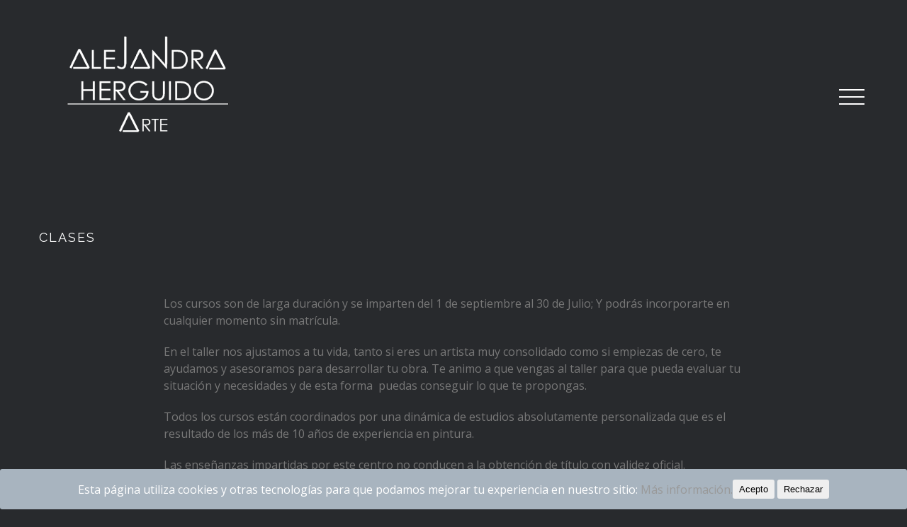

--- FILE ---
content_type: text/html; charset=UTF-8
request_url: https://ajanda.es/the-photography-advice-i-give-every-time/
body_size: 39437
content:
<!DOCTYPE html>
<html class="" lang="es-ES" prefix="og: http://ogp.me/ns# fb: http://ogp.me/ns/fb#">
<head>
	
	<meta http-equiv="Content-Type" content="text/html; charset=utf-8"/>

	
	<!--[if lte IE 8]>
	<script type="text/javascript" src="https://ajanda.es/wp-content/themes/Avada%20v4.0.2/assets/js/html5shiv.js"></script>
	<![endif]-->

	
	<meta name="viewport" content="width=device-width, initial-scale=1" />
	<title>CLASES &#8211; ajanda.es</title>
						<script>
							/* You can add more configuration options to webfontloader by previously defining the WebFontConfig with your options */
							if ( typeof WebFontConfig === "undefined" ) {
								WebFontConfig = new Object();
							}
							WebFontConfig['google'] = {families: ['Raleway:400,600', 'Open+Sans:400&amp;subset=latin']};

							(function() {
								var wf = document.createElement( 'script' );
								wf.src = 'https://ajax.googleapis.com/ajax/libs/webfont/1.5.3/webfont.js';
								wf.type = 'text/javascript';
								wf.async = 'true';
								var s = document.getElementsByTagName( 'script' )[0];
								s.parentNode.insertBefore( wf, s );
							})();
						</script>
						<link rel='dns-prefetch' href='//fonts.googleapis.com' />
<link rel='dns-prefetch' href='//s.w.org' />
<link rel="alternate" type="application/rss+xml" title="ajanda.es &raquo; Feed" href="https://ajanda.es/feed/" />
<link rel="alternate" type="application/rss+xml" title="ajanda.es &raquo; RSS de los comentarios" href="https://ajanda.es/comments/feed/" />
			<link rel="shortcut icon" href="https://ajanda.es/wp-content/uploads/2019/10/favicon.ico" type="image/x-icon" />
					<!-- For iPhone -->
			<link rel="apple-touch-icon-precomposed" href="https://ajanda.es/wp-content/uploads/2019/10/apple-icon-76x76.png">
					<!-- For iPad Retina display -->
			<link rel="apple-touch-icon-precomposed" sizes="144x144" href="">
		<link rel="alternate" type="application/rss+xml" title="ajanda.es &raquo; CLASES RSS de los comentarios" href="https://ajanda.es/the-photography-advice-i-give-every-time/feed/" />

		<meta property="og:title" content="CLASES"/>
		<meta property="og:type" content="article"/>
		<meta property="og:url" content="https://ajanda.es/the-photography-advice-i-give-every-time/"/>
		<meta property="og:site_name" content="ajanda.es"/>
		<meta property="og:description" content="Los cursos son de larga duración y se imparten del 1 de septiembre al 30 de Julio; Y podrás incorporarte en cualquier momento sin matrícula.

En el taller nos ajustamos a tu vida, tanto si eres un artista muy consolidado como si empiezas de cero, te ayudamos y asesoramos para desarrollar tu obra. Te animo a"/>

									<meta property="og:image" content="https://ajanda.es/wp-content/uploads/2019/10/LunaPic-Edit-9-e1571827628807.png"/>
							<script type="text/javascript">
			window._wpemojiSettings = {"baseUrl":"https:\/\/s.w.org\/images\/core\/emoji\/2.3\/72x72\/","ext":".png","svgUrl":"https:\/\/s.w.org\/images\/core\/emoji\/2.3\/svg\/","svgExt":".svg","source":{"concatemoji":"https:\/\/ajanda.es\/wp-includes\/js\/wp-emoji-release.min.js?ver=4.8.25"}};
			!function(t,a,e){var r,i,n,o=a.createElement("canvas"),l=o.getContext&&o.getContext("2d");function c(t){var e=a.createElement("script");e.src=t,e.defer=e.type="text/javascript",a.getElementsByTagName("head")[0].appendChild(e)}for(n=Array("flag","emoji4"),e.supports={everything:!0,everythingExceptFlag:!0},i=0;i<n.length;i++)e.supports[n[i]]=function(t){var e,a=String.fromCharCode;if(!l||!l.fillText)return!1;switch(l.clearRect(0,0,o.width,o.height),l.textBaseline="top",l.font="600 32px Arial",t){case"flag":return(l.fillText(a(55356,56826,55356,56819),0,0),e=o.toDataURL(),l.clearRect(0,0,o.width,o.height),l.fillText(a(55356,56826,8203,55356,56819),0,0),e===o.toDataURL())?!1:(l.clearRect(0,0,o.width,o.height),l.fillText(a(55356,57332,56128,56423,56128,56418,56128,56421,56128,56430,56128,56423,56128,56447),0,0),e=o.toDataURL(),l.clearRect(0,0,o.width,o.height),l.fillText(a(55356,57332,8203,56128,56423,8203,56128,56418,8203,56128,56421,8203,56128,56430,8203,56128,56423,8203,56128,56447),0,0),e!==o.toDataURL());case"emoji4":return l.fillText(a(55358,56794,8205,9794,65039),0,0),e=o.toDataURL(),l.clearRect(0,0,o.width,o.height),l.fillText(a(55358,56794,8203,9794,65039),0,0),e!==o.toDataURL()}return!1}(n[i]),e.supports.everything=e.supports.everything&&e.supports[n[i]],"flag"!==n[i]&&(e.supports.everythingExceptFlag=e.supports.everythingExceptFlag&&e.supports[n[i]]);e.supports.everythingExceptFlag=e.supports.everythingExceptFlag&&!e.supports.flag,e.DOMReady=!1,e.readyCallback=function(){e.DOMReady=!0},e.supports.everything||(r=function(){e.readyCallback()},a.addEventListener?(a.addEventListener("DOMContentLoaded",r,!1),t.addEventListener("load",r,!1)):(t.attachEvent("onload",r),a.attachEvent("onreadystatechange",function(){"complete"===a.readyState&&e.readyCallback()})),(r=e.source||{}).concatemoji?c(r.concatemoji):r.wpemoji&&r.twemoji&&(c(r.twemoji),c(r.wpemoji)))}(window,document,window._wpemojiSettings);
		</script>
		<style type="text/css">
img.wp-smiley,
img.emoji {
	display: inline !important;
	border: none !important;
	box-shadow: none !important;
	height: 1em !important;
	width: 1em !important;
	margin: 0 .07em !important;
	vertical-align: -0.1em !important;
	background: none !important;
	padding: 0 !important;
}
</style>
<link rel='stylesheet' id='layerslider-css'  href='https://ajanda.es/wp-content/plugins/LayerSlider/static/css/layerslider.css?ver=5.6.6' type='text/css' media='all' />
<link rel='stylesheet' id='ls-google-fonts-css'  href='https://fonts.googleapis.com/css?family=Lato:100,300,regular,700,900%7COpen+Sans:300%7CIndie+Flower:regular%7COswald:300,regular,700&#038;subset=latin%2Clatin-ext' type='text/css' media='all' />
<link rel='stylesheet' id='cookie-consent-style-css'  href='https://ajanda.es/wp-content/plugins/click-datos-lopd/assets/css/style.css?ver=4.8.25' type='text/css' media='all' />
<link rel='stylesheet' id='contact-form-7-css'  href='https://ajanda.es/wp-content/plugins/contact-form-7/includes/css/styles.css?ver=5.1.4' type='text/css' media='all' />
<link rel='stylesheet' id='avada-stylesheet-css'  href='https://ajanda.es/wp-content/themes/Avada%20v4.0.2/style.css?ver=4.0.2' type='text/css' media='all' />
<!--[if lte IE 9]>
<link rel='stylesheet' id='avada-shortcodes-css'  href='https://ajanda.es/wp-content/themes/Avada%20v4.0.2/shortcodes.css?ver=4.0.2' type='text/css' media='all' />
<![endif]-->
<!--[if lte IE 8]>
<link rel='stylesheet' id='avada-IE8-css'  href='https://ajanda.es/wp-content/themes/Avada%20v4.0.2/assets/css/ie8.css?ver=4.0.2' type='text/css' media='all' />
<![endif]-->
<!--[if IE]>
<link rel='stylesheet' id='avada-IE-css'  href='https://ajanda.es/wp-content/themes/Avada%20v4.0.2/assets/css/ie.css?ver=4.0.2' type='text/css' media='all' />
<![endif]-->
<link rel='stylesheet' id='avada-iLightbox-css'  href='https://ajanda.es/wp-content/themes/Avada%20v4.0.2/ilightbox.css?ver=4.0.2' type='text/css' media='all' />
<link rel='stylesheet' id='avada-animations-css'  href='https://ajanda.es/wp-content/themes/Avada%20v4.0.2/animations.css?ver=4.0.2' type='text/css' media='all' />
<link rel='stylesheet' id='avada-dynamic-css-css'  href='//ajanda.es/wp-content/uploads/avada-styles/avada-130.css?timestamp=1571875279&#038;ver=4.8.25' type='text/css' media='all' />
<link rel='stylesheet' id='otw-shortcode-general_foundicons-css'  href='https://ajanda.es/wp-content/plugins/tabs-shortcode-and-widget/include/otw_components/otw_shortcode/css/general_foundicons.css?ver=4.8.25' type='text/css' media='all' />
<link rel='stylesheet' id='otw-shortcode-social_foundicons-css'  href='https://ajanda.es/wp-content/plugins/tabs-shortcode-and-widget/include/otw_components/otw_shortcode/css/social_foundicons.css?ver=4.8.25' type='text/css' media='all' />
<link rel='stylesheet' id='otw-shortcode-jquery-ui-css'  href='https://ajanda.es/wp-content/plugins/tabs-shortcode-and-widget/include/otw_components/otw_shortcode/css/jquery-ui-1.9.1.css?ver=4.8.25' type='text/css' media='all' />
<link rel='stylesheet' id='otw-shortcode-css'  href='https://ajanda.es/wp-content/plugins/tabs-shortcode-and-widget/include/otw_components/otw_shortcode/css/otw_shortcode.css?ver=4.8.25' type='text/css' media='all' />
<script type='text/javascript' src='https://ajanda.es/wp-content/plugins/LayerSlider/static/js/greensock.js?ver=1.11.8'></script>
<script type='text/javascript' src='https://ajanda.es/wp-includes/js/jquery/jquery.js?ver=1.12.4'></script>
<script type='text/javascript' src='https://ajanda.es/wp-includes/js/jquery/jquery-migrate.min.js?ver=1.4.1'></script>
<script type='text/javascript'>
/* <![CDATA[ */
var LS_Meta = {"v":"5.6.6"};
/* ]]> */
</script>
<script type='text/javascript' src='https://ajanda.es/wp-content/plugins/LayerSlider/static/js/layerslider.kreaturamedia.jquery.js?ver=5.6.6'></script>
<script type='text/javascript' src='https://ajanda.es/wp-content/plugins/LayerSlider/static/js/layerslider.transitions.js?ver=5.6.6'></script>
<script type='text/javascript' src='https://ajanda.es/wp-content/plugins/tabs-shortcode-and-widget/include/otw_components/otw_shortcode/js/otw_shortcode_core.js?ver=4.8.25'></script>
<script type='text/javascript' src='https://ajanda.es/wp-content/plugins/tabs-shortcode-and-widget/include/otw_components/otw_shortcode/js/otw_shortcode.js?ver=4.8.25'></script>
<link rel='https://api.w.org/' href='https://ajanda.es/wp-json/' />
<link rel="EditURI" type="application/rsd+xml" title="RSD" href="https://ajanda.es/xmlrpc.php?rsd" />
<link rel="wlwmanifest" type="application/wlwmanifest+xml" href="https://ajanda.es/wp-includes/wlwmanifest.xml" /> 
<meta name="generator" content="WordPress 4.8.25" />
<link rel="canonical" href="https://ajanda.es/the-photography-advice-i-give-every-time/" />
<link rel='shortlink' href='https://ajanda.es/?p=130' />
<link rel="alternate" type="application/json+oembed" href="https://ajanda.es/wp-json/oembed/1.0/embed?url=https%3A%2F%2Fajanda.es%2Fthe-photography-advice-i-give-every-time%2F" />
<link rel="alternate" type="text/xml+oembed" href="https://ajanda.es/wp-json/oembed/1.0/embed?url=https%3A%2F%2Fajanda.es%2Fthe-photography-advice-i-give-every-time%2F&#038;format=xml" />
<style id="cdlopd-css" type="text/css" media="screen">
				#catapult-cookie-bar {
					box-sizing: border-box;
					max-height: 0;
					opacity: 0;
					z-index: 99999;
					overflow: hidden;
					color: #ffffff;
					position: fixed;
					left: 0;
					bottom: 0;
					width: 100%;
					background-color: #a8b4bf;
				}
				#catapult-cookie-bar a {
					color: ;
				}
				#catapult-cookie-bar .x_close span {
					background-color: ;
				}
				button#catapultCookieAceptar {
					background:Acepto;
					color: ;
					border: 0; padding: 6px 9px; border-radius: 3px;
				}
                                button#catapultCookieRechazar {
					background:Rechazo;
					color: ;
					border: 0; padding: 6px 9px; border-radius: 3px;
				}
				#catapult-cookie-bar h3 {
					color: #ffffff;
				}
				.has-cookie-bar #catapult-cookie-bar {
					opacity: 1;
					max-height: 999px;
					min-height: 30px;
				}</style>		<style type="text/css">.recentcomments a{display:inline !important;padding:0 !important;margin:0 !important;}</style>
		<!--[if IE 9]> <script>var _fusionParallaxIE9 = true;</script> <![endif]-->
	
	<!--[if lte IE 8]>
	<script type="text/javascript">
	jQuery(document).ready(function() {
	var imgs, i, w;
	var imgs = document.getElementsByTagName( 'img' );
	for( i = 0; i < imgs.length; i++ ) {
		w = imgs[i].getAttribute( 'width' );
		imgs[i].removeAttribute( 'width' );
		imgs[i].removeAttribute( 'height' );
	}
	});
	</script>

	<script src="https://ajanda.es/wp-content/themes/Avada%20v4.0.2/assets/js/excanvas.js"></script>

	<![endif]-->

	<!--[if lte IE 9]>
	<script type="text/javascript">
	jQuery(document).ready(function() {

	// Combine inline styles for body tag
	jQuery('body').each( function() {
		var combined_styles = '<style type="text/css">';

		jQuery( this ).find( 'style' ).each( function() {
			combined_styles += jQuery(this).html();
			jQuery(this).remove();
		});

		combined_styles += '</style>';

		jQuery( this ).prepend( combined_styles );
	});
	});
	</script>

	<![endif]-->

	<script type="text/javascript">
		var doc = document.documentElement;
		doc.setAttribute('data-useragent', navigator.userAgent);
	</script>

	
	<link href='https://fonts.googleapis.com/css?family=Megrim' rel='stylesheet' type='text/css'></head>
<body class="post-template-default single single-post postid-130 single-format-standard fusion-body no-tablet-sticky-header no-mobile-sticky-header no-mobile-slidingbar mobile-logo-pos-left layout-wide-mode menu-text-align-center mobile-menu-design-modern fusion-image-hovers fusion-show-pagination-text">
				<div id="wrapper" class="">
		<div id="home" style="position:relative;top:1px;"></div>
				
		
			<div class="fusion-header-wrapper">
				<div class="fusion-header-v6 fusion-logo-left fusion-sticky-menu- fusion-sticky-logo- fusion-mobile-logo-1 fusion-mobile-menu-design-modern ">
					<div class="fusion-header-sticky-height"></div>
<div class="fusion-header">
	<div class="fusion-row">
		<div class="fusion-header-v6-content">
			<div class="fusion-logo" data-margin-top="50px" data-margin-bottom="50px" data-margin-left="0px" data-margin-right="0px">
				<a class="fusion-logo-link" href="https://ajanda.es">
						<img src="//ajanda.es/wp-content/uploads/2019/10/LunaPic-Edit-9-e1571827628807.png" width="291" height="174" alt="ajanda.es" class="fusion-logo-1x fusion-standard-logo" />

							<img src="//ajanda.es/wp-content/uploads/2019/10/LunaPic-Edit-9-e1571827628807.png" width="291" height="174" alt="ajanda.es" class="fusion-standard-logo fusion-logo-2x" />
			
			<!-- mobile logo -->
											<img src="//ajanda.es/wp-content/uploads/2019/10/LogoTransparenteMv-e1571827940434.png" width="91" height="54" alt="ajanda.es" class="fusion-logo-1x fusion-mobile-logo-1x" />

									<img src="//ajanda.es/wp-content/uploads/2019/10/LogoTransparenteMv-e1571827940434.png" width="91" height="54" alt="ajanda.es" class="fusion-logo-2x fusion-mobile-logo-2x" />
							
			<!-- sticky header logo -->
					</a>
		</div>
			
			<div class="fusion-flyout-menu-icons">
				
				
				<div class="fusion-flyout-menu-toggle">
					<div class="fusion-toggle-icon-line"></div>
					<div class="fusion-toggle-icon-line"></div>
					<div class="fusion-toggle-icon-line"></div>
				</div>
			</div>
		</div>

		<div class="fusion-main-menu fusion-flyout-menu">
			<ul id="menu-main-menu" class="fusion-menu"><li  id="menu-item-149"  class="menu-item menu-item-type-post_type menu-item-object-page menu-item-home menu-item-149"  ><a  href="https://ajanda.es/"><span class="menu-text">Home</span></a></li><li  id="menu-item-147"  class="menu-item menu-item-type-post_type menu-item-object-page menu-item-147"  ><a  href="https://ajanda.es/obra/"><span class="menu-text">Obra</span></a></li><li  id="menu-item-148"  class="menu-item menu-item-type-post_type menu-item-object-page menu-item-148"  ><a  href="https://ajanda.es/biografia/"><span class="menu-text">Biografía</span></a></li><li  id="menu-item-146"  class="menu-item menu-item-type-post_type menu-item-object-page menu-item-146"  ><a  href="https://ajanda.es/contacto/"><span class="menu-text">Contacto</span></a></li></ul>		</div>

		
		<div class="fusion-flyout-menu-bg"></div>		
	</div>
</div>
				</div>
				<div class="fusion-clearfix"></div>
			</div>
					
		<div id="sliders-container">
					</div>
				
							
		
		
						<div id="main" class="clearfix " style="">
			<div class="fusion-row" style="">

<div id="content" style="width: 100%;">

	
			<div id="post-130" class="post post-130 type-post status-publish format-standard hentry category-equipment category-sin-categoria category-technique category-travel">
																						
							<h2 class="entry-title">CLASES</h2>			
			<div class="post-content">
				<div class="fusion-one-full fusion-layout-column fusion-column-last fusion-spacing-yes" style="margin-top:0px;margin-bottom:50px;"><div class="fusion-column-wrapper" style="padding:0% 15%;"><div class="fusion-sep-clear"></div><div class="fusion-separator fusion-full-width-sep sep-none" style="border-color:rgba(255,255,255,0.2);margin-left: auto;margin-right: auto;margin-top:40px;"></div><p>Los cursos son de larga duración y se imparten del 1 de septiembre al 30 de Julio; Y podrás incorporarte en cualquier momento sin matrícula.</p>
<p>En el taller nos ajustamos a tu vida, tanto si eres un artista muy consolidado como si empiezas de cero, te ayudamos y asesoramos para desarrollar tu obra. Te animo a que vengas al taller para que pueda evaluar tu situación y necesidades y de esta forma  puedas conseguir lo que te propongas.</p>
<p>Todos los cursos están coordinados por una dinámica de estudios absolutamente personalizada que es el resultado de los más de 10 años de experiencia en pintura.</p>
<p>Las enseñanzas impartidas por este centro no conducen a la obtención de título con validez oficial.</p>
<p>Nuestra oferta incluye:</p>
<ol>
<li>Curso de pintura y dibujo</li>
</ol>
<p>Nuestro objetivo fundamental es la optima ejecución técnica de la pinura ya sea al óleo, acuarela, acrílico y el dibujo  por parte de nuestros alumnos.</p>
<p>&nbsp;</p>
<ol start="2">
<li>Cursos monográficos</li>
</ol>
<p>Cursos diseñados  como complemento de las actividades normales, Figura Humana, Paisaje, Composición…</p>
<ol start="3">
<li>Preparación a carrera de bellas artes</li>
<li>Preparación pruebas de acceso a escuelas de arte y diseño</li>
<li>Cursos de Pintura sobre porcelana</li>
</ol>
<p>Decoración de piezas de porcelana con pigmentos naturales los cuales, una vez cocidos, se cuecen a temperaturas que rondan los 800º C para su fijación en la pieza.</p>
<p>El taller se reserva totalmente el derecho de admisión de los interesados.</p>
<p>&nbsp;</p>
<p>&nbsp;</p>
<p><strong>HORARIOS  CURSOS: </strong>Incorporación en cualquier momento del año sin matrícula.<br />
Martes:        18:30 a 22:30 hrs.<br />
Jueves:         18:30 a 22:30 hrs.</p>
<p>&nbsp;</p>
<table width="353">
<tbody>
<tr>
<td colspan="3" width="353"><strong>PRECIOS POR MES</strong></td>
</tr>
<tr>
<td width="149"></td>
<td width="77"></td>
<td width="128"></td>
</tr>
<tr>
<td width="149"><strong>HORAS SEMANALES</strong></td>
<td width="77"><strong>PRECIO</strong></td>
<td width="128"><strong>CLASES SUELTAS</strong></td>
</tr>
<tr>
<td width="149">2 HORAS</td>
<td width="77">     75,00 €</td>
<td width="128">                  60,00 €</td>
</tr>
<tr>
<td width="149">3 HORAS</td>
<td width="77">     12,00 €</td>
<td width="128">                  70,00 €</td>
</tr>
<tr>
<td width="149">4 HORAS</td>
<td width="77">   140,00 €</td>
<td width="128"></td>
</tr>
<tr>
<td width="149">6 HORAS</td>
<td width="77">   210,00 €</td>
<td width="128"></td>
</tr>
<tr>
<td width="149">8 HORAS</td>
<td width="77">   250,00 €</td>
<td width="128"></td>
</tr>
</tbody>
</table>
<p>&nbsp;</p>
<p>La mensualidad se abona la primera clase de cada mes.</p>
<p>*Clases sueltas solo para los alumnos de la Academia que requieran horas extras además de las clases habituales.</p>
<p><a href="https://www.cristianaviles.com/contacto/">Consultas, Inscripciones y Reserva de Plazas</a>:<strong> 666 57 27 03      <a href="mailto:ajanda@ajanda.es">ajanda@ajanda.es</a></strong></p>
<div class="fusion-sep-clear"></div><div class="fusion-separator fusion-full-width-sep sep-none" style="border-color:rgba(255,255,255,0.2);margin-left: auto;margin-right: auto;margin-top:30px;"></div><div class="fusion-clearfix"></div></div></div><div class="fusion-clearfix"></div><div class="fusion-one-third fusion-layout-column fusion-spacing-yes" style="margin-top:0px;margin-bottom:50px;"><div class="fusion-column-wrapper"><div class="imageframe-align-center"><div class="imageframe-liftup"><span class="fusion-imageframe imageframe-none imageframe-1"><a href="http://avada.theme-fusion.com/photography/wp-content/uploads/sites/59/2015/11/lifestyle3_lg.jpg" class="fusion-lightbox" data-rel="iLightbox[post]"> <img src="http://avada.theme-fusion.com/photography/wp-content/uploads/sites/59/2015/11/blog_post_1.jpg" alt="" class="img-responsive"/></a></span></div></div><div class="fusion-clearfix"></div></div></div><div class="fusion-one-third fusion-layout-column fusion-spacing-yes" style="margin-top:0px;margin-bottom:50px;"><div class="fusion-column-wrapper"><div class="imageframe-align-center"><div class="imageframe-liftup"><span class="fusion-imageframe imageframe-none imageframe-2"><a href="http://avada.theme-fusion.com/photography/wp-content/uploads/sites/59/2015/11/landscape_large_2.jpg" class="fusion-lightbox" data-rel="iLightbox[post]"> <img src="http://avada.theme-fusion.com/photography/wp-content/uploads/sites/59/2015/11/blog_post_3.jpg" alt="" class="img-responsive"/></a></span></div></div><div class="fusion-sep-clear"></div><div class="fusion-separator fusion-full-width-sep sep-none" style="border-color:rgba(255,255,255,0.2);margin-left: auto;margin-right: auto;margin-top:47px;"></div><div class="imageframe-align-center"><div class="imageframe-liftup"><span class="fusion-imageframe imageframe-none imageframe-3"><a href="http://avada.theme-fusion.com/photography/wp-content/uploads/sites/59/2015/11/landscape1_lg-1.jpg" class="fusion-lightbox" data-rel="iLightbox[post]"> <img src="http://avada.theme-fusion.com/photography/wp-content/uploads/sites/59/2015/11/blog_post_2-1.jpg" alt="" class="img-responsive"/></a></span></div></div><div class="fusion-clearfix"></div></div></div><div class="fusion-one-third fusion-layout-column fusion-column-last fusion-spacing-yes" style="margin-top:0px;margin-bottom:50px;"><div class="fusion-column-wrapper"><div class="imageframe-align-center"><div class="imageframe-liftup"><span class="fusion-imageframe imageframe-none imageframe-4"><a href="http://avada.theme-fusion.com/photography/wp-content/uploads/sites/59/2015/11/landscape4_lg.jpg" class="fusion-lightbox" data-rel="iLightbox[post]"> <img src="http://avada.theme-fusion.com/photography/wp-content/uploads/sites/59/2015/11/blog_post_4.jpg" alt="" class="img-responsive"/></a></span></div></div><div class="fusion-clearfix"></div></div></div><div class="fusion-clearfix"></div><div class="fusion-sep-clear"></div><div class="fusion-separator fusion-full-width-sep sep-none" style="border-color:rgba(255,255,255,0.2);margin-left: auto;margin-right: auto;margin-top:35px;"></div>
							</div>

							
	
			<span class="vcard" style="display: none;">
			<span class="fn">
				<a href="https://ajanda.es/author/ysilvela/" title="Entradas de ysilvela" rel="author">ysilvela</a>			</span>
		</span>
	
			<span class="updated" style="display:none;">
			2017-04-26T10:21:14+00:00		</span>
	
							<div class="fusion-sharing-box fusion-single-sharing-box share-box">
				<h4>Like This Post? Share It With Others!</h4>
				<div class="fusion-social-networks boxed-icons"><div class="fusion-social-networks-wrapper"><a  class="fusion-social-network-icon fusion-tooltip fusion-facebook fusion-icon-facebook" style="color:#666666;background-color:#36393d;border-color:#36393d;border-radius:4px;" social_network="facebook" social_link="http://www.facebook.com/sharer.php?m2w&amp;s=100&amp;p&#091;url&#093;=https://ajanda.es/the-photography-advice-i-give-every-time/&amp;p&#091;images&#093;&#091;0&#093;=&amp;p&#091;title&#093;=CLASES" icon_color="#666666" box_color="#36393d" last href="http://www.facebook.com/sharer.php?m2w&amp;s=100&amp;p&#091;url&#093;=https://ajanda.es/the-photography-advice-i-give-every-time/&amp;p&#091;images&#093;&#091;0&#093;=&amp;p&#091;title&#093;=CLASES" target="_blank" data-placement="top" data-title="Facebook" data-toggle="tooltip" title="Facebook"><span class="screen-reader-text">Facebook</span></a><a  class="fusion-social-network-icon fusion-tooltip fusion-twitter fusion-icon-twitter" style="color:#666666;background-color:#36393d;border-color:#36393d;border-radius:4px;" social_network="twitter" social_link="https://twitter.com/share?text=CLASES&amp;url=https%3A%2F%2Fajanda.es%2Fthe-photography-advice-i-give-every-time%2F" icon_color="#666666" box_color="#36393d" last href="https://twitter.com/share?text=CLASES&amp;url=https%3A%2F%2Fajanda.es%2Fthe-photography-advice-i-give-every-time%2F" target="_blank" data-placement="top" data-title="Twitter" data-toggle="tooltip" title="Twitter"><span class="screen-reader-text">Twitter</span></a><a  class="fusion-social-network-icon fusion-tooltip fusion-linkedin fusion-icon-linkedin" style="color:#666666;background-color:#36393d;border-color:#36393d;border-radius:4px;" social_network="linkedin" social_link="https://www.linkedin.com/shareArticle?mini=true&amp;url=https://ajanda.es/the-photography-advice-i-give-every-time/&amp;title=CLASES&amp;summary=Los%20cursos%20son%20de%20larga%20duraci%C3%B3n%20y%20se%C2%A0imparten%20del%201%20de%20septiembre%20al%2030%20de%20Julio%3B%20Y%20podr%C3%A1s%20incorporarte%20en%20cualquier%20momento%20sin%20matr%C3%ADcula.%0D%0A%0D%0AEn%20el%20taller%20nos%20ajustamos%20a%20tu%20vida%2C%20tanto%20si%20eres%20un%20artista%20muy%20consolidado%20como%20si%20empiezas%20de%20cero%2C%20te%20ayudamos%20y%20asesoramos%20para%20desarrollar%20tu%20obra.%20Te%20animo%20a" icon_color="#666666" box_color="#36393d" last href="https://www.linkedin.com/shareArticle?mini=true&amp;url=https://ajanda.es/the-photography-advice-i-give-every-time/&amp;title=CLASES&amp;summary=Los%20cursos%20son%20de%20larga%20duraci%C3%B3n%20y%20se%C2%A0imparten%20del%201%20de%20septiembre%20al%2030%20de%20Julio%3B%20Y%20podr%C3%A1s%20incorporarte%20en%20cualquier%20momento%20sin%20matr%C3%ADcula.%0D%0A%0D%0AEn%20el%20taller%20nos%20ajustamos%20a%20tu%20vida%2C%20tanto%20si%20eres%20un%20artista%20muy%20consolidado%20como%20si%20empiezas%20de%20cero%2C%20te%20ayudamos%20y%20asesoramos%20para%20desarrollar%20tu%20obra.%20Te%20animo%20a" target="_blank" data-placement="top" data-title="Linkedin" data-toggle="tooltip" title="Linkedin"><span class="screen-reader-text">Linkedin</span></a><a  class="fusion-social-network-icon fusion-tooltip fusion-reddit fusion-icon-reddit" style="color:#666666;background-color:#36393d;border-color:#36393d;border-radius:4px;" social_network="reddit" social_link="http://reddit.com/submit?url=https://ajanda.es/the-photography-advice-i-give-every-time/&amp;title=CLASES" icon_color="#666666" box_color="#36393d" last href="http://reddit.com/submit?url=https://ajanda.es/the-photography-advice-i-give-every-time/&amp;title=CLASES" target="_blank" data-placement="top" data-title="Reddit" data-toggle="tooltip" title="Reddit"><span class="screen-reader-text">Reddit</span></a><a  class="fusion-social-network-icon fusion-tooltip fusion-tumblr fusion-icon-tumblr" style="color:#666666;background-color:#36393d;border-color:#36393d;border-radius:4px;" social_network="tumblr" social_link="http://www.tumblr.com/share/link?url=https%3A%2F%2Fajanda.es%2Fthe-photography-advice-i-give-every-time%2F&amp;name=CLASES&amp;description=Los%20cursos%20son%20de%20larga%20duraci%C3%B3n%20y%20se%C2%A0imparten%20del%201%20de%20septiembre%20al%2030%20de%20Julio%3B%20Y%20podr%C3%A1s%20incorporarte%20en%20cualquier%20momento%20sin%20matr%C3%ADcula.%0D%0A%0D%0AEn%20el%20taller%20nos%20ajustamos%20a%20tu%20vida%2C%20tanto%20si%20eres%20un%20artista%20muy%20consolidado%20como%20si%20empiezas%20de%20cero%2C%20te%20ayudamos%20y%20asesoramos%20para%20desarrollar%20tu%20obra.%20Te%20animo%20a" icon_color="#666666" box_color="#36393d" last href="http://www.tumblr.com/share/link?url=https%3A%2F%2Fajanda.es%2Fthe-photography-advice-i-give-every-time%2F&amp;name=CLASES&amp;description=Los%20cursos%20son%20de%20larga%20duraci%C3%B3n%20y%20se%C2%A0imparten%20del%201%20de%20septiembre%20al%2030%20de%20Julio%3B%20Y%20podr%C3%A1s%20incorporarte%20en%20cualquier%20momento%20sin%20matr%C3%ADcula.%0D%0A%0D%0AEn%20el%20taller%20nos%20ajustamos%20a%20tu%20vida%2C%20tanto%20si%20eres%20un%20artista%20muy%20consolidado%20como%20si%20empiezas%20de%20cero%2C%20te%20ayudamos%20y%20asesoramos%20para%20desarrollar%20tu%20obra.%20Te%20animo%20a" target="_blank" data-placement="top" data-title="Tumblr" data-toggle="tooltip" title="Tumblr"><span class="screen-reader-text">Tumblr</span></a><a  class="fusion-social-network-icon fusion-tooltip fusion-googleplus fusion-icon-googleplus" style="color:#666666;background-color:#36393d;border-color:#36393d;border-radius:4px;" social_network="googleplus" social_link="https://plus.google.com/share?url=https://ajanda.es/the-photography-advice-i-give-every-time/" icon_color="#666666" box_color="#36393d" last href="https://plus.google.com/share?url=https://ajanda.es/the-photography-advice-i-give-every-time/" onclick="javascript:window.open(this.href,&#039;&#039;, &#039;menubar=no,toolbar=no,resizable=yes,scrollbars=yes,height=600,width=600&#039;);return false;" target="_blank" data-placement="top" data-title="Google+" data-toggle="tooltip" title="Google+"><span class="screen-reader-text">Google+</span></a><a  class="fusion-social-network-icon fusion-tooltip fusion-pinterest fusion-icon-pinterest" style="color:#666666;background-color:#36393d;border-color:#36393d;border-radius:4px;" social_network="pinterest" social_link="http://pinterest.com/pin/create/button/?url=https%3A%2F%2Fajanda.es%2Fthe-photography-advice-i-give-every-time%2F&amp;description=Los%20cursos%20son%20de%20larga%20duraci%C3%B3n%20y%20se%C2%A0imparten%20del%201%20de%20septiembre%20al%2030%20de%20Julio%3B%20Y%20podr%C3%A1s%20incorporarte%20en%20cualquier%20momento%20sin%20matr%C3%ADcula.%0D%0A%0D%0AEn%20el%20taller%20nos%20ajustamos%20a%20tu%20vida%2C%20tanto%20si%20eres%20un%20artista%20muy%20consolidado%20como%20si%20empiezas%20de%20cero%2C%20te%20ayudamos%20y%20asesoramos%20para%20desarrollar%20tu%20obra.%20Te%20animo%20a&amp;media=" icon_color="#666666" box_color="#36393d" last href="http://pinterest.com/pin/create/button/?url=https%3A%2F%2Fajanda.es%2Fthe-photography-advice-i-give-every-time%2F&amp;description=Los%20cursos%20son%20de%20larga%20duraci%C3%B3n%20y%20se%C2%A0imparten%20del%201%20de%20septiembre%20al%2030%20de%20Julio%3B%20Y%20podr%C3%A1s%20incorporarte%20en%20cualquier%20momento%20sin%20matr%C3%ADcula.%0D%0A%0D%0AEn%20el%20taller%20nos%20ajustamos%20a%20tu%20vida%2C%20tanto%20si%20eres%20un%20artista%20muy%20consolidado%20como%20si%20empiezas%20de%20cero%2C%20te%20ayudamos%20y%20asesoramos%20para%20desarrollar%20tu%20obra.%20Te%20animo%20a&amp;media=" target="_blank" data-placement="top" data-title="Pinterest" data-toggle="tooltip" title="Pinterest"><span class="screen-reader-text">Pinterest</span></a><a  class="fusion-social-network-icon fusion-tooltip fusion-vk fusion-icon-vk" style="color:#666666;background-color:#36393d;border-color:#36393d;border-radius:4px;" social_network="vk" social_link="http://vkontakte.ru/share.php?url=https%3A%2F%2Fajanda.es%2Fthe-photography-advice-i-give-every-time%2F&amp;title=CLASES&amp;description=Los%20cursos%20son%20de%20larga%20duraci%C3%B3n%20y%20se%C2%A0imparten%20del%201%20de%20septiembre%20al%2030%20de%20Julio%3B%20Y%20podr%C3%A1s%20incorporarte%20en%20cualquier%20momento%20sin%20matr%C3%ADcula.%0D%0A%0D%0AEn%20el%20taller%20nos%20ajustamos%20a%20tu%20vida%2C%20tanto%20si%20eres%20un%20artista%20muy%20consolidado%20como%20si%20empiezas%20de%20cero%2C%20te%20ayudamos%20y%20asesoramos%20para%20desarrollar%20tu%20obra.%20Te%20animo%20a" icon_color="#666666" box_color="#36393d" last href="http://vkontakte.ru/share.php?url=https%3A%2F%2Fajanda.es%2Fthe-photography-advice-i-give-every-time%2F&amp;title=CLASES&amp;description=Los%20cursos%20son%20de%20larga%20duraci%C3%B3n%20y%20se%C2%A0imparten%20del%201%20de%20septiembre%20al%2030%20de%20Julio%3B%20Y%20podr%C3%A1s%20incorporarte%20en%20cualquier%20momento%20sin%20matr%C3%ADcula.%0D%0A%0D%0AEn%20el%20taller%20nos%20ajustamos%20a%20tu%20vida%2C%20tanto%20si%20eres%20un%20artista%20muy%20consolidado%20como%20si%20empiezas%20de%20cero%2C%20te%20ayudamos%20y%20asesoramos%20para%20desarrollar%20tu%20obra.%20Te%20animo%20a" target="_blank" data-placement="top" data-title="Vk" data-toggle="tooltip" title="Vk"><span class="screen-reader-text">Vk</span></a><a  class="fusion-social-network-icon fusion-tooltip fusion-mail fusion-icon-mail fusion-last-social-icon" style="color:#666666;background-color:#36393d;border-color:#36393d;border-radius:4px;" social_network="mail" social_link="mailto:?subject=CLASES&amp;body=https://ajanda.es/the-photography-advice-i-give-every-time/" icon_color="#666666" box_color="#36393d" last="1" href="mailto:?subject=CLASES&amp;body=https://ajanda.es/the-photography-advice-i-give-every-time/" target="_self" data-placement="top" data-title="Email" data-toggle="tooltip" title="Email"><span class="screen-reader-text">Email</span></a><div class="fusion-clearfix"></div></div></div>			</div>
											
									</div>
		</div>
									</div>  <!-- fusion-row -->
			</div>  <!-- #main -->
			
			
			
			
										
				<div class="fusion-footer">

										
														</div> <!-- fusion-footer -->
					</div> <!-- wrapper -->

				
		<a class="fusion-one-page-text-link fusion-page-load-link"></a>

		<!-- W3TC-include-js-head -->

		<script type='text/javascript'>
/* <![CDATA[ */
var cdlopd_vars = {"version":"1"};
/* ]]> */
</script>
<script type='text/javascript' src='https://ajanda.es/wp-content/plugins/click-datos-lopd/assets/js/click-datos-lopd-js.js?ver=2.3.0'></script>
<script type='text/javascript'>
/* <![CDATA[ */
var wpcf7 = {"apiSettings":{"root":"https:\/\/ajanda.es\/wp-json\/contact-form-7\/v1","namespace":"contact-form-7\/v1"}};
/* ]]> */
</script>
<script type='text/javascript' src='https://ajanda.es/wp-content/plugins/contact-form-7/includes/js/scripts.js?ver=5.1.4'></script>
<script type='text/javascript' src='https://ajanda.es/wp-includes/js/comment-reply.min.js?ver=4.8.25'></script>
<script type='text/javascript'>
/* <![CDATA[ */
var toTopscreenReaderText = {"label":"Go to Top"};
var js_local_vars = {"admin_ajax":"https:\/\/ajanda.es\/wp-admin\/admin-ajax.php","admin_ajax_nonce":"a2ce639a68","protocol":"1","theme_url":"https:\/\/ajanda.es\/wp-content\/themes\/Avada%20v4.0.2","dropdown_goto":"Go to...","mobile_nav_cart":"Shopping Cart","page_smoothHeight":"false","flex_smoothHeight":"false","language_flag":"en","infinite_blog_finished_msg":"<em>All posts displayed.<\/em>","infinite_finished_msg":"<em>All items displayed.<\/em>","infinite_blog_text":"<em>Loading the next set of posts...<\/em>","portfolio_loading_text":"<em>Loading Portfolio Items...<\/em>","faqs_loading_text":"<em>Loading FAQ Items...<\/em>","order_actions":"Details","avada_rev_styles":"0","avada_styles_dropdowns":"0","blog_grid_column_spacing":"40","blog_pagination_type":"load_more_button","carousel_speed":"2500","counter_box_speed":"1000","content_break_point":"800","disable_mobile_animate_css":"0","disable_mobile_image_hovers":"1","portfolio_pagination_type":"load_more_button","form_bg_color":"rgba(0,0,0,.175)","header_transparency":"0","header_padding_bottom":"0px","header_padding_top":"0px","header_position":"Top","header_sticky":"0","header_sticky_tablet":"0","header_sticky_mobile":"0","header_sticky_type2_layout":"menu_only","sticky_header_shrinkage":"1","is_responsive":"1","is_ssl":"true","isotope_type":"masonry","layout_mode":"wide","lightbox_animation_speed":"Normal","lightbox_arrows":"1","lightbox_autoplay":"0","lightbox_behavior":"all","lightbox_desc":"0","lightbox_deeplinking":"1","lightbox_gallery":"1","lightbox_opacity":"0.88","lightbox_path":"horizontal","lightbox_post_images":"1","lightbox_skin":"metro-black","lightbox_slideshow_speed":"5000","lightbox_social":"1","lightbox_title":"0","lightbox_video_height":"720","lightbox_video_width":"1280","logo_alignment":"Left","logo_margin_bottom":"50px","logo_margin_top":"50px","megamenu_max_width":"1100","mobile_menu_design":"modern","nav_height":"40","nav_highlight_border":"0","page_title_fading":"0","pagination_video_slide":"0","related_posts_speed":"2500","submenu_slideout":"1","side_header_break_point":"800","sidenav_behavior":"Hover","site_width":"1170px","slider_position":"below","slideshow_autoplay":"1","slideshow_speed":"7000","smooth_scrolling":"0","status_lightbox":"1","status_totop_mobile":"1","status_vimeo":"0","status_yt":"0","testimonials_speed":"4000","tfes_animation":"sides","tfes_autoplay":"1","tfes_interval":"3000","tfes_speed":"800","tfes_width":"150","title_style_type":"single solid","title_margin_top":"0px","title_margin_bottom":"20px","typography_responsive":"1","typography_sensitivity":"0.60","typography_factor":"1.50","woocommerce_shop_page_columns":"","side_header_width":"0"};
/* ]]> */
</script>
<script type='text/javascript' src='https://ajanda.es/wp-content/themes/Avada%20v4.0.2/assets/js/main.min.js?ver=4.0.2' async ></script> 
<script type='text/javascript' src='https://ajanda.es/wp-includes/js/wp-embed.min.js?ver=4.8.25'></script>

                <script type="text/javascript">
                    jQuery(document).ready(function ($) {
                        if (catapultReadCookie('catAccCookies') || catapultReadCookie("catAccCookiesDeny") /*|| catapultReadCookie("catAccCookiesUnan")*/) {

                        } else {
                            $("body").addClass("has-cookie-bar");
                            $("body").addClass("cookie-bar-bar");
                        }

//                        if (catapultReadCookie('catAccCookies') || catapultReadCookie("catAccCookiesDeny")) {
//
//                        } else {
//                            setTimeout("cookiesinaceptarnirechazar()", 30000);
//                        }
//
//                        if (catapultReadCookie("catAccCookiesUnan")) {
//                            setTimeout(function () {
//                                $("body").addClass("has-cookie-bar");
//                                $("body").addClass("cookie-bar-");
//                                setTimeout("cookiesinaceptarnirechazar()", 30000);
//                            }, 300000);
//                        }
                    });
                </script>


                <div id="catapult-cookie-bar" class=" rounded-corners drop-shadowfloat-accept"><div class="cdlopd-inner "><span class="cdlopd-left-side">Esta página utiliza cookies y otras tecnologías para que podamos mejorar tu experiencia en nuestro sitio:  <a class="cdlopd-more-info-link" tabindex=0 target="_blank" href="https://ajanda.es/the-photography-advice-i-give-every-time/">Más información.</a></span><span class="cdlopd-right-side"><button id="catapultCookieAceptar" tabindex=0 onclick="catapultAcceptCookies();">Acepto</button> <button id="catapultCookieRechazar" tabindex=0 onclick="catapultDenyCookies();">Rechazar</button></span></div><!-- custom wrapper class --></div><!-- #catapult-cookie-bar -->
		
		<!--[if lte IE 8]>
			<script type="text/javascript" src="https://ajanda.es/wp-content/themes/Avada%20v4.0.2/assets/js/respond.js"></script>
		<![endif]-->
	</body>
</html>


--- FILE ---
content_type: text/css
request_url: https://ajanda.es/wp-content/plugins/tabs-shortcode-and-widget/include/otw_components/otw_shortcode/css/social_foundicons.css?ver=4.8.25
body_size: 2503
content:
/* font-face */
@font-face {
  font-family: "SocialFoundicons";
  src: url("../fonts/social_foundicons.eot");
  src: url("../fonts/social_foundicons.eot?#iefix") format("embedded-opentype"), url("../fonts/social_foundicons.woff") format("woff"), url("../fonts/social_foundicons.ttf") format("truetype"), url("../fonts/social_foundicons.svg#SocialFoundicons") format("svg");
  font-weight: normal;
  font-style: normal;
}

/* global foundicon styles */
[class*="foundicon-"] {
  display: inline;
  width: auto;
  height: auto;
  line-height: inherit;
  vertical-align: baseline;
  background-image: none;
  background-position: 0 0;
  background-repeat: repeat;
}

[class*="foundicon-"]:before {
  font-family: "SocialFoundicons";
  font-weight: normal;
  font-style: normal;
  text-decoration: inherit;
}

/* icons */
.foundicon-thumb-up:before {
  content: "\f000";
}

.foundicon-thumb-down:before {
  content: "\f001";
}

.foundicon-rss:before {
  content: "\f002";
}

.foundicon-facebook:before {
  content: "\f003";
}

.foundicon-twitter:before {
  content: "\f004";
}

.foundicon-pinterest:before {
  content: "\f005";
}

.foundicon-github:before {
  content: "\f006";
}

.foundicon-path:before {
  content: "\f007";
}

.foundicon-linkedin:before {
  content: "\f008";
}

.foundicon-dribbble:before {
  content: "\f009";
}

.foundicon-stumble-upon:before {
  content: "\f00a";
}

.foundicon-behance:before {
  content: "\f00b";
}

.foundicon-reddit:before {
  content: "\f00c";
}

.foundicon-google-plus:before {
  content: "\f00d";
}

.foundicon-youtube:before {
  content: "\f00e";
}

.foundicon-vimeo:before {
  content: "\f00f";
}

.foundicon-flickr:before {
  content: "\f010";
}

.foundicon-slideshare:before {
  content: "\f011";
}

.foundicon-picassa:before {
  content: "\f012";
}

.foundicon-skype:before {
  content: "\f013";
}

.foundicon-steam:before {
  content: "\f014";
}

.foundicon-instagram:before {
  content: "\f015";
}

.foundicon-foursquare:before {
  content: "\f016";
}

.foundicon-delicious:before {
  content: "\f017";
}

.foundicon-chat:before {
  content: "\f018";
}

.foundicon-torso:before {
  content: "\f019";
}

.foundicon-tumblr:before {
  content: "\f01a";
}

.foundicon-video-chat:before {
  content: "\f01b";
}

.foundicon-digg:before {
  content: "\f01c";
}

.foundicon-wordpress:before {
  content: "\f01d";
}


--- FILE ---
content_type: application/javascript
request_url: https://ajanda.es/wp-content/plugins/tabs-shortcode-and-widget/include/otw_components/otw_shortcode/js/otw_shortcode.js?ver=4.8.25
body_size: 698
content:
jQuery( document ).ready( function(){

	//tabs
	otw_shortcode_tabs( jQuery( '.otw-sc-tabs' ) );
	
	//content toggle
	otw_shortcode_content_toggle( jQuery('.toggle-trigger'), jQuery('.toggle-trigger.closed') );
	
	//accordions
	otw_shortcode_accordions( jQuery( '.otw-sc-accordion' ) );
	
	//faqs
	otw_shortcode_faq( jQuery( '.otw-sc-faq' ) );
	
	//shadow overlay
	otw_shortcode_shadow_overlay( jQuery( '.shadow-overlay' ) );
	
	//messages
	jQuery(".otw-sc-message.closable-message").find(".close-message").click(function() {
		jQuery(this).parent(".otw-sc-message").fadeOut("fast");
	});
	
	//testimonials
	otw_shortcode_testimonials( jQuery( '.otw-sc-testimonials' ) );
});

--- FILE ---
content_type: application/javascript
request_url: https://ajanda.es/wp-content/plugins/tabs-shortcode-and-widget/include/otw_components/otw_shortcode/js/otw_shortcode_core.js?ver=4.8.25
body_size: 4191
content:
function otw_shortcode_tabs( selectors ){
	
	for( var cS = 0; cS < selectors.size(); cS++ ){
		
		var selector = jQuery( selectors[cS] );
		
		var links = selector.find( 'ul.ui-tabs-nav>li a' );
		
		var active_tab = 0;
		
		for( var cA = 0; cA < links.length; cA++ ){
		
			if( jQuery( links[cA] ).parent().hasClass( 'ui-tabs-active ui-state-active' ) ){
			
				active_tab = cA;
				break;
			}
		}
		for( var cA = 0; cA < links.length; cA++ ){
			
			if( active_tab == cA ){
				jQuery( links[cA] ).parent().addClass( 'ui-tabs-active ui-state-active' );
				selector.find( jQuery( links[cA] ).attr( 'href' ) ).show();
			}else{
				jQuery( links[cA] ).parent().removeClass( 'ui-tabs-active ui-state-active' );
				selector.find( jQuery( links[cA] ).attr( 'href' ) ).hide();
			};
		};
		selector.find( 'ul.ui-tabs-nav>li a' ).click( function( event ){
			event.preventDefault();
			jQuery(this).parents( 'li' ).siblings().removeClass("ui-tabs-active ui-state-active");
			jQuery( this ).parents( 'li' ).addClass("ui-tabs-active ui-state-active");
			var tab = jQuery(this).attr("href");
			jQuery( this ).parents( 'li' ).parent().parent().children(".ui-widget-content").not(tab).hide();
			jQuery( this ).parents( 'li' ).parent().parent().children(tab).show();
		} );
	};
	
	var preselected = window.location.hash;
	if( preselected.length ){
		
		preselected = preselected.replace( /^#/, '' );
		
		var tab_links = preselected.split( '&' );
		
		for( var cT = 0; cT < tab_links.length; cT++ ){
			
			var link = jQuery( '.otw-sc-tabs [href=#' + tab_links[ cT ] + ']' );
			
			if( link.length ){
				link.click();
			};
		};
	};
};
function otw_shortcode_content_toggle( selector, closed ){

	selector.unbind( 'click' ); 
	selector.click(function (){
		jQuery(this).toggleClass('closed').next('.toggle-content').slideToggle(350);
	});
	closed.next('.toggle-content').hide();
};

function otw_shortcode_accordions( accordions ){

	
	for( var cA = 0; cA < accordions.size(); cA++ ){
		
		var headers  = jQuery( accordions[ cA ] ).find( 'h3.accordion-title' );
		var contents = jQuery( accordions[ cA ] ).find( '.ui-accordion-content' );
		
		var has_open = false;
		
		for( var cH = 0; cH < headers.size(); cH++ ){
		
			if( jQuery( headers[cH] ).hasClass( 'closed' ) || has_open ){
				jQuery( contents[cH] ).hide();
			}else{
				has_open = true;
				jQuery( headers[cH] ).addClass( 'ui-accordion-header-active ui-state-active' );
			};
		};
		
		headers.unbind( 'click' );
		headers.click( function(){
			
			jQuery( this ).parent().find( 'h3.accordion-title' ).not( jQuery( this ) ).removeClass( 'ui-accordion-header-active ui-state-active' );
			jQuery( this ).parent().find( '.ui-accordion-content' ).not( jQuery( this ).next() ).slideUp();
			jQuery( this ).next().slideToggle();
			jQuery( this ).toggleClass( 'ui-accordion-header-active ui-state-active' );
		} );
	};
};

function otw_shortcode_faq( faqs ){
	
	faqs.find('dl > dt').unbind( 'click' );
	faqs.find('dl > dt').click(function() {
		jQuery(this).toggleClass('open-faq').next().slideToggle(350);
	});
};

function otw_shortcode_shadow_overlay( selectors ){
	
	selectors.hover(function() {
		jQuery(this).css({boxShadow: '0 0 20px 0 rgba(0,0,0,0.7) inset'} );
	}, function(){
		jQuery(this).css({boxShadow: '0 0 0 0'});
	});
};
function otw_shortcode_testimonials( selectors ){
	
	selectors.find(".testimonials-prev").click(function() {
		selectors.find(".testimonials-slide.active").hide().toggleClass('active').otwPrevOrLast().animate({"opacity": "toggle"}).toggleClass('active');
	});
	selectors.find(".testimonials-next").click(function() {
		selectors.find(".testimonials-slide.active").hide().toggleClass('active').otwNextOrFirst().animate({"opacity": "toggle"}).toggleClass('active');
	});
};

jQuery.fn.otwNextOrFirst = function(selector){
	var next = this.next(selector);
    return (next.length) ? next : this.prevAll(selector).last();
};

jQuery.fn.otwPrevOrLast = function(selector){
	var prev = this.prev(selector);
	return (prev.length) ? prev : this.nextAll(selector).last();
};